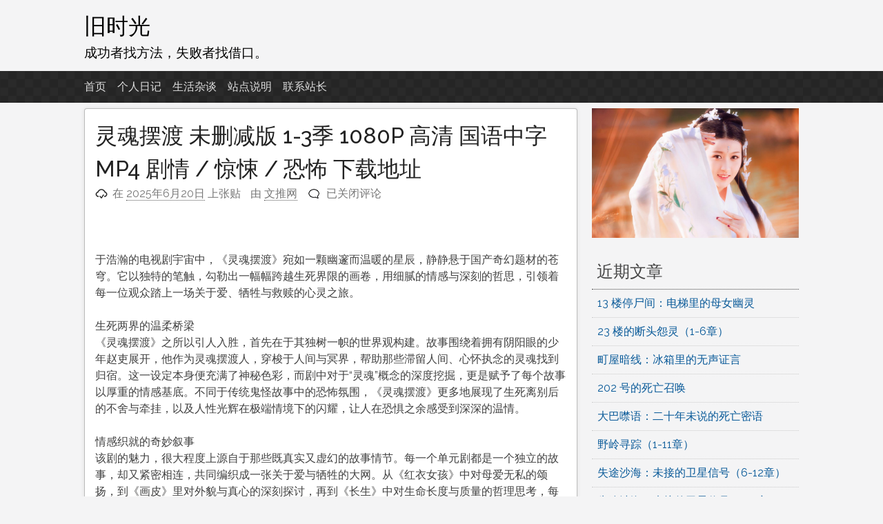

--- FILE ---
content_type: text/html; charset=UTF-8
request_url: http://oldtimeblog.com/1447.html
body_size: 13215
content:
<!DOCTYPE html>
<html lang="zh-Hans">
<head>
<meta charset="UTF-8">
<meta name="viewport" content="width=device-width, initial-scale=1">
<link rel="profile" href="http://gmpg.org/xfn/11">
<link rel="pingback" href="http://oldtimeblog.com/xmlrpc.php">

<title>灵魂摆渡 未删减版 1-3季 1080P 高清 国语中字 MP4 剧情 / 惊悚 / 恐怖 下载地址 &#8211; 旧时光</title>
<meta name='robots' content='max-image-preview:large' />
	<style>img:is([sizes="auto" i], [sizes^="auto," i]) { contain-intrinsic-size: 3000px 1500px }</style>
	<link rel="alternate" type="application/rss+xml" title="旧时光 &raquo; Feed" href="http://oldtimeblog.com/feed" />
<link rel="alternate" type="application/rss+xml" title="旧时光 &raquo; 评论 Feed" href="http://oldtimeblog.com/comments/feed" />
<script type="text/javascript">
/* <![CDATA[ */
window._wpemojiSettings = {"baseUrl":"https:\/\/s.w.org\/images\/core\/emoji\/16.0.1\/72x72\/","ext":".png","svgUrl":"https:\/\/s.w.org\/images\/core\/emoji\/16.0.1\/svg\/","svgExt":".svg","source":{"concatemoji":"http:\/\/oldtimeblog.com\/wp-includes\/js\/wp-emoji-release.min.js?ver=6.8.3"}};
/*! This file is auto-generated */
!function(s,n){var o,i,e;function c(e){try{var t={supportTests:e,timestamp:(new Date).valueOf()};sessionStorage.setItem(o,JSON.stringify(t))}catch(e){}}function p(e,t,n){e.clearRect(0,0,e.canvas.width,e.canvas.height),e.fillText(t,0,0);var t=new Uint32Array(e.getImageData(0,0,e.canvas.width,e.canvas.height).data),a=(e.clearRect(0,0,e.canvas.width,e.canvas.height),e.fillText(n,0,0),new Uint32Array(e.getImageData(0,0,e.canvas.width,e.canvas.height).data));return t.every(function(e,t){return e===a[t]})}function u(e,t){e.clearRect(0,0,e.canvas.width,e.canvas.height),e.fillText(t,0,0);for(var n=e.getImageData(16,16,1,1),a=0;a<n.data.length;a++)if(0!==n.data[a])return!1;return!0}function f(e,t,n,a){switch(t){case"flag":return n(e,"\ud83c\udff3\ufe0f\u200d\u26a7\ufe0f","\ud83c\udff3\ufe0f\u200b\u26a7\ufe0f")?!1:!n(e,"\ud83c\udde8\ud83c\uddf6","\ud83c\udde8\u200b\ud83c\uddf6")&&!n(e,"\ud83c\udff4\udb40\udc67\udb40\udc62\udb40\udc65\udb40\udc6e\udb40\udc67\udb40\udc7f","\ud83c\udff4\u200b\udb40\udc67\u200b\udb40\udc62\u200b\udb40\udc65\u200b\udb40\udc6e\u200b\udb40\udc67\u200b\udb40\udc7f");case"emoji":return!a(e,"\ud83e\udedf")}return!1}function g(e,t,n,a){var r="undefined"!=typeof WorkerGlobalScope&&self instanceof WorkerGlobalScope?new OffscreenCanvas(300,150):s.createElement("canvas"),o=r.getContext("2d",{willReadFrequently:!0}),i=(o.textBaseline="top",o.font="600 32px Arial",{});return e.forEach(function(e){i[e]=t(o,e,n,a)}),i}function t(e){var t=s.createElement("script");t.src=e,t.defer=!0,s.head.appendChild(t)}"undefined"!=typeof Promise&&(o="wpEmojiSettingsSupports",i=["flag","emoji"],n.supports={everything:!0,everythingExceptFlag:!0},e=new Promise(function(e){s.addEventListener("DOMContentLoaded",e,{once:!0})}),new Promise(function(t){var n=function(){try{var e=JSON.parse(sessionStorage.getItem(o));if("object"==typeof e&&"number"==typeof e.timestamp&&(new Date).valueOf()<e.timestamp+604800&&"object"==typeof e.supportTests)return e.supportTests}catch(e){}return null}();if(!n){if("undefined"!=typeof Worker&&"undefined"!=typeof OffscreenCanvas&&"undefined"!=typeof URL&&URL.createObjectURL&&"undefined"!=typeof Blob)try{var e="postMessage("+g.toString()+"("+[JSON.stringify(i),f.toString(),p.toString(),u.toString()].join(",")+"));",a=new Blob([e],{type:"text/javascript"}),r=new Worker(URL.createObjectURL(a),{name:"wpTestEmojiSupports"});return void(r.onmessage=function(e){c(n=e.data),r.terminate(),t(n)})}catch(e){}c(n=g(i,f,p,u))}t(n)}).then(function(e){for(var t in e)n.supports[t]=e[t],n.supports.everything=n.supports.everything&&n.supports[t],"flag"!==t&&(n.supports.everythingExceptFlag=n.supports.everythingExceptFlag&&n.supports[t]);n.supports.everythingExceptFlag=n.supports.everythingExceptFlag&&!n.supports.flag,n.DOMReady=!1,n.readyCallback=function(){n.DOMReady=!0}}).then(function(){return e}).then(function(){var e;n.supports.everything||(n.readyCallback(),(e=n.source||{}).concatemoji?t(e.concatemoji):e.wpemoji&&e.twemoji&&(t(e.twemoji),t(e.wpemoji)))}))}((window,document),window._wpemojiSettings);
/* ]]> */
</script>
<style id='wp-emoji-styles-inline-css' type='text/css'>

	img.wp-smiley, img.emoji {
		display: inline !important;
		border: none !important;
		box-shadow: none !important;
		height: 1em !important;
		width: 1em !important;
		margin: 0 0.07em !important;
		vertical-align: -0.1em !important;
		background: none !important;
		padding: 0 !important;
	}
</style>
<link rel='stylesheet' id='wp-block-library-css' href='http://oldtimeblog.com/wp-includes/css/dist/block-library/style.min.css?ver=6.8.3' type='text/css' media='all' />
<style id='classic-theme-styles-inline-css' type='text/css'>
/*! This file is auto-generated */
.wp-block-button__link{color:#fff;background-color:#32373c;border-radius:9999px;box-shadow:none;text-decoration:none;padding:calc(.667em + 2px) calc(1.333em + 2px);font-size:1.125em}.wp-block-file__button{background:#32373c;color:#fff;text-decoration:none}
</style>
<style id='global-styles-inline-css' type='text/css'>
:root{--wp--preset--aspect-ratio--square: 1;--wp--preset--aspect-ratio--4-3: 4/3;--wp--preset--aspect-ratio--3-4: 3/4;--wp--preset--aspect-ratio--3-2: 3/2;--wp--preset--aspect-ratio--2-3: 2/3;--wp--preset--aspect-ratio--16-9: 16/9;--wp--preset--aspect-ratio--9-16: 9/16;--wp--preset--color--black: #000000;--wp--preset--color--cyan-bluish-gray: #abb8c3;--wp--preset--color--white: #ffffff;--wp--preset--color--pale-pink: #f78da7;--wp--preset--color--vivid-red: #cf2e2e;--wp--preset--color--luminous-vivid-orange: #ff6900;--wp--preset--color--luminous-vivid-amber: #fcb900;--wp--preset--color--light-green-cyan: #7bdcb5;--wp--preset--color--vivid-green-cyan: #00d084;--wp--preset--color--pale-cyan-blue: #8ed1fc;--wp--preset--color--vivid-cyan-blue: #0693e3;--wp--preset--color--vivid-purple: #9b51e0;--wp--preset--gradient--vivid-cyan-blue-to-vivid-purple: linear-gradient(135deg,rgba(6,147,227,1) 0%,rgb(155,81,224) 100%);--wp--preset--gradient--light-green-cyan-to-vivid-green-cyan: linear-gradient(135deg,rgb(122,220,180) 0%,rgb(0,208,130) 100%);--wp--preset--gradient--luminous-vivid-amber-to-luminous-vivid-orange: linear-gradient(135deg,rgba(252,185,0,1) 0%,rgba(255,105,0,1) 100%);--wp--preset--gradient--luminous-vivid-orange-to-vivid-red: linear-gradient(135deg,rgba(255,105,0,1) 0%,rgb(207,46,46) 100%);--wp--preset--gradient--very-light-gray-to-cyan-bluish-gray: linear-gradient(135deg,rgb(238,238,238) 0%,rgb(169,184,195) 100%);--wp--preset--gradient--cool-to-warm-spectrum: linear-gradient(135deg,rgb(74,234,220) 0%,rgb(151,120,209) 20%,rgb(207,42,186) 40%,rgb(238,44,130) 60%,rgb(251,105,98) 80%,rgb(254,248,76) 100%);--wp--preset--gradient--blush-light-purple: linear-gradient(135deg,rgb(255,206,236) 0%,rgb(152,150,240) 100%);--wp--preset--gradient--blush-bordeaux: linear-gradient(135deg,rgb(254,205,165) 0%,rgb(254,45,45) 50%,rgb(107,0,62) 100%);--wp--preset--gradient--luminous-dusk: linear-gradient(135deg,rgb(255,203,112) 0%,rgb(199,81,192) 50%,rgb(65,88,208) 100%);--wp--preset--gradient--pale-ocean: linear-gradient(135deg,rgb(255,245,203) 0%,rgb(182,227,212) 50%,rgb(51,167,181) 100%);--wp--preset--gradient--electric-grass: linear-gradient(135deg,rgb(202,248,128) 0%,rgb(113,206,126) 100%);--wp--preset--gradient--midnight: linear-gradient(135deg,rgb(2,3,129) 0%,rgb(40,116,252) 100%);--wp--preset--font-size--small: 13px;--wp--preset--font-size--medium: 20px;--wp--preset--font-size--large: 36px;--wp--preset--font-size--x-large: 42px;--wp--preset--spacing--20: 0.44rem;--wp--preset--spacing--30: 0.67rem;--wp--preset--spacing--40: 1rem;--wp--preset--spacing--50: 1.5rem;--wp--preset--spacing--60: 2.25rem;--wp--preset--spacing--70: 3.38rem;--wp--preset--spacing--80: 5.06rem;--wp--preset--shadow--natural: 6px 6px 9px rgba(0, 0, 0, 0.2);--wp--preset--shadow--deep: 12px 12px 50px rgba(0, 0, 0, 0.4);--wp--preset--shadow--sharp: 6px 6px 0px rgba(0, 0, 0, 0.2);--wp--preset--shadow--outlined: 6px 6px 0px -3px rgba(255, 255, 255, 1), 6px 6px rgba(0, 0, 0, 1);--wp--preset--shadow--crisp: 6px 6px 0px rgba(0, 0, 0, 1);}:where(.is-layout-flex){gap: 0.5em;}:where(.is-layout-grid){gap: 0.5em;}body .is-layout-flex{display: flex;}.is-layout-flex{flex-wrap: wrap;align-items: center;}.is-layout-flex > :is(*, div){margin: 0;}body .is-layout-grid{display: grid;}.is-layout-grid > :is(*, div){margin: 0;}:where(.wp-block-columns.is-layout-flex){gap: 2em;}:where(.wp-block-columns.is-layout-grid){gap: 2em;}:where(.wp-block-post-template.is-layout-flex){gap: 1.25em;}:where(.wp-block-post-template.is-layout-grid){gap: 1.25em;}.has-black-color{color: var(--wp--preset--color--black) !important;}.has-cyan-bluish-gray-color{color: var(--wp--preset--color--cyan-bluish-gray) !important;}.has-white-color{color: var(--wp--preset--color--white) !important;}.has-pale-pink-color{color: var(--wp--preset--color--pale-pink) !important;}.has-vivid-red-color{color: var(--wp--preset--color--vivid-red) !important;}.has-luminous-vivid-orange-color{color: var(--wp--preset--color--luminous-vivid-orange) !important;}.has-luminous-vivid-amber-color{color: var(--wp--preset--color--luminous-vivid-amber) !important;}.has-light-green-cyan-color{color: var(--wp--preset--color--light-green-cyan) !important;}.has-vivid-green-cyan-color{color: var(--wp--preset--color--vivid-green-cyan) !important;}.has-pale-cyan-blue-color{color: var(--wp--preset--color--pale-cyan-blue) !important;}.has-vivid-cyan-blue-color{color: var(--wp--preset--color--vivid-cyan-blue) !important;}.has-vivid-purple-color{color: var(--wp--preset--color--vivid-purple) !important;}.has-black-background-color{background-color: var(--wp--preset--color--black) !important;}.has-cyan-bluish-gray-background-color{background-color: var(--wp--preset--color--cyan-bluish-gray) !important;}.has-white-background-color{background-color: var(--wp--preset--color--white) !important;}.has-pale-pink-background-color{background-color: var(--wp--preset--color--pale-pink) !important;}.has-vivid-red-background-color{background-color: var(--wp--preset--color--vivid-red) !important;}.has-luminous-vivid-orange-background-color{background-color: var(--wp--preset--color--luminous-vivid-orange) !important;}.has-luminous-vivid-amber-background-color{background-color: var(--wp--preset--color--luminous-vivid-amber) !important;}.has-light-green-cyan-background-color{background-color: var(--wp--preset--color--light-green-cyan) !important;}.has-vivid-green-cyan-background-color{background-color: var(--wp--preset--color--vivid-green-cyan) !important;}.has-pale-cyan-blue-background-color{background-color: var(--wp--preset--color--pale-cyan-blue) !important;}.has-vivid-cyan-blue-background-color{background-color: var(--wp--preset--color--vivid-cyan-blue) !important;}.has-vivid-purple-background-color{background-color: var(--wp--preset--color--vivid-purple) !important;}.has-black-border-color{border-color: var(--wp--preset--color--black) !important;}.has-cyan-bluish-gray-border-color{border-color: var(--wp--preset--color--cyan-bluish-gray) !important;}.has-white-border-color{border-color: var(--wp--preset--color--white) !important;}.has-pale-pink-border-color{border-color: var(--wp--preset--color--pale-pink) !important;}.has-vivid-red-border-color{border-color: var(--wp--preset--color--vivid-red) !important;}.has-luminous-vivid-orange-border-color{border-color: var(--wp--preset--color--luminous-vivid-orange) !important;}.has-luminous-vivid-amber-border-color{border-color: var(--wp--preset--color--luminous-vivid-amber) !important;}.has-light-green-cyan-border-color{border-color: var(--wp--preset--color--light-green-cyan) !important;}.has-vivid-green-cyan-border-color{border-color: var(--wp--preset--color--vivid-green-cyan) !important;}.has-pale-cyan-blue-border-color{border-color: var(--wp--preset--color--pale-cyan-blue) !important;}.has-vivid-cyan-blue-border-color{border-color: var(--wp--preset--color--vivid-cyan-blue) !important;}.has-vivid-purple-border-color{border-color: var(--wp--preset--color--vivid-purple) !important;}.has-vivid-cyan-blue-to-vivid-purple-gradient-background{background: var(--wp--preset--gradient--vivid-cyan-blue-to-vivid-purple) !important;}.has-light-green-cyan-to-vivid-green-cyan-gradient-background{background: var(--wp--preset--gradient--light-green-cyan-to-vivid-green-cyan) !important;}.has-luminous-vivid-amber-to-luminous-vivid-orange-gradient-background{background: var(--wp--preset--gradient--luminous-vivid-amber-to-luminous-vivid-orange) !important;}.has-luminous-vivid-orange-to-vivid-red-gradient-background{background: var(--wp--preset--gradient--luminous-vivid-orange-to-vivid-red) !important;}.has-very-light-gray-to-cyan-bluish-gray-gradient-background{background: var(--wp--preset--gradient--very-light-gray-to-cyan-bluish-gray) !important;}.has-cool-to-warm-spectrum-gradient-background{background: var(--wp--preset--gradient--cool-to-warm-spectrum) !important;}.has-blush-light-purple-gradient-background{background: var(--wp--preset--gradient--blush-light-purple) !important;}.has-blush-bordeaux-gradient-background{background: var(--wp--preset--gradient--blush-bordeaux) !important;}.has-luminous-dusk-gradient-background{background: var(--wp--preset--gradient--luminous-dusk) !important;}.has-pale-ocean-gradient-background{background: var(--wp--preset--gradient--pale-ocean) !important;}.has-electric-grass-gradient-background{background: var(--wp--preset--gradient--electric-grass) !important;}.has-midnight-gradient-background{background: var(--wp--preset--gradient--midnight) !important;}.has-small-font-size{font-size: var(--wp--preset--font-size--small) !important;}.has-medium-font-size{font-size: var(--wp--preset--font-size--medium) !important;}.has-large-font-size{font-size: var(--wp--preset--font-size--large) !important;}.has-x-large-font-size{font-size: var(--wp--preset--font-size--x-large) !important;}
:where(.wp-block-post-template.is-layout-flex){gap: 1.25em;}:where(.wp-block-post-template.is-layout-grid){gap: 1.25em;}
:where(.wp-block-columns.is-layout-flex){gap: 2em;}:where(.wp-block-columns.is-layout-grid){gap: 2em;}
:root :where(.wp-block-pullquote){font-size: 1.5em;line-height: 1.6;}
</style>
<link rel='stylesheet' id='pacify-style-css' href='http://oldtimeblog.com/wp-content/themes/pacify/style.css?ver=6.8.3' type='text/css' media='all' />
<link rel='stylesheet' id='pacify_googleFonts-css' href='//fonts.googleapis.com/css?family=Lobster%7CRaleway%3A400%2C500&#038;ver=6.8.3' type='text/css' media='all' />
<link rel="https://api.w.org/" href="http://oldtimeblog.com/wp-json/" /><link rel="alternate" title="JSON" type="application/json" href="http://oldtimeblog.com/wp-json/wp/v2/posts/1447" /><link rel="EditURI" type="application/rsd+xml" title="RSD" href="http://oldtimeblog.com/xmlrpc.php?rsd" />
<meta name="generator" content="WordPress 6.8.3" />
<link rel="canonical" href="http://oldtimeblog.com/1447.html" />
<link rel='shortlink' href='http://oldtimeblog.com/?p=1447' />
<link rel="alternate" title="oEmbed (JSON)" type="application/json+oembed" href="http://oldtimeblog.com/wp-json/oembed/1.0/embed?url=http%3A%2F%2Foldtimeblog.com%2F1447.html" />
<link rel="alternate" title="oEmbed (XML)" type="text/xml+oembed" href="http://oldtimeblog.com/wp-json/oembed/1.0/embed?url=http%3A%2F%2Foldtimeblog.com%2F1447.html&#038;format=xml" />
<!-- Analytics by WP Statistics - https://wp-statistics.com -->
	<style type="text/css">
			.site-title a,
		.site-description {
			color: #000000;
		}
		</style>
	<link rel="icon" href="http://oldtimeblog.com/wp-content/uploads/2021/03/cropped-旧时光站标-32x32.jpg" sizes="32x32" />
<link rel="icon" href="http://oldtimeblog.com/wp-content/uploads/2021/03/cropped-旧时光站标-192x192.jpg" sizes="192x192" />
<link rel="apple-touch-icon" href="http://oldtimeblog.com/wp-content/uploads/2021/03/cropped-旧时光站标-180x180.jpg" />
<meta name="msapplication-TileImage" content="http://oldtimeblog.com/wp-content/uploads/2021/03/cropped-旧时光站标-270x270.jpg" />
</head>

<body class="wp-singular post-template-default single single-post postid-1447 single-format-standard wp-theme-pacify group-blog">
<div id="headersection" class="hfeed site">
	<a class="skip-link screen-reader-text" href="#content">跳至内容</a>

	<header id="masthead" class="site-header" role="banner">
		<div class="site-branding">
					<h1 class="site-title"><a href="http://oldtimeblog.com/" rel="home">旧时光</a></h1>
						<h2 class="site-description">成功者找方法，失败者找借口。</h2>
			
		</div>
</div>

		<nav id="site-navigation" class="main-navigation" role="navigation">
		<div id="navigation">
			<button class="menu-toggle">主要菜单</button>
			<div class="menu-%e4%b8%bb%e8%8f%9c%e5%8d%95-container"><ul id="menu-%e4%b8%bb%e8%8f%9c%e5%8d%95" class="menu"><li id="menu-item-22" class="menu-item menu-item-type-custom menu-item-object-custom menu-item-home menu-item-22"><a href="http://oldtimeblog.com">首页</a></li>
<li id="menu-item-81" class="menu-item menu-item-type-taxonomy menu-item-object-category menu-item-81"><a href="http://oldtimeblog.com/category/diary">个人日记</a></li>
<li id="menu-item-56200" class="menu-item menu-item-type-taxonomy menu-item-object-category current-post-ancestor current-menu-parent current-post-parent menu-item-56200"><a href="http://oldtimeblog.com/category/caredaily">生活杂谈</a></li>
<li id="menu-item-23" class="menu-item menu-item-type-post_type menu-item-object-page menu-item-23"><a href="http://oldtimeblog.com/%e5%85%b3%e4%ba%8e">站点说明</a></li>
<li id="menu-item-25" class="menu-item menu-item-type-post_type menu-item-object-page menu-item-25"><a href="http://oldtimeblog.com/%e8%81%94%e7%b3%bb">联系站长</a></li>
</ul></div>			</div>
		</nav><!-- #site-navigation -->
		
	</header><!-- #masthead -->
	
<div id="page" class="hfeed site">
	<div id="content" class="site-content">

	<div id="primary" class="content-area">
		<main id="main" class="site-main" role="main">

		
			
<article id="post-1447" class="post-1447 post type-post status-publish format-standard hentry category-caredaily tag-27 tag-26 tag-24 tag-11 tag-15 tag-32 tag-31 tag-30 tag-14 tag-6 tag-8 tag-7 tag-13 tag-20 tag-12 tag-10 tag-16 tag-17 tag-18 tag-21 tag-28">
	<header class="entry-header">
			<h1 class="entry-title">灵魂摆渡 未删减版 1-3季 1080P 高清 国语中字 MP4 剧情 / 惊悚 / 恐怖 下载地址</h1>
		<div class="entry-meta">
			<span class="posted-on">在 <a href="http://oldtimeblog.com/1447.html" rel="bookmark"><time class="entry-date published" datetime="2025-06-20T10:25:14+08:00">2025年6月20日</time><time class="updated" datetime="2025-07-17T23:16:51+08:00">2025年7月17日</time></a> 上张贴</span><span class="byline"> 由 <span class="author vcard"><a class="url fn n" href="http://oldtimeblog.com/author/wentui">文推网</a></span></span><span class="comments-link"><span><span class="screen-reader-text">灵魂摆渡 未删减版 1-3季 1080P 高清 国语中字 MP4 剧情 / 惊悚 / 恐怖 下载地址</span>已关闭评论</span></span>		</div><!-- .entry-meta -->
	</header><!-- .entry-header -->

	<div class="entry-content">
		<p>&nbsp;</p>
<p>于浩瀚的电视剧宇宙中，《灵魂摆渡》宛如一颗幽邃而温暖的星辰，静静悬于国产奇幻题材的苍穹。它以独特的笔触，勾勒出一幅幅跨越生死界限的画卷，用细腻的情感与深刻的哲思，引领着每一位观众踏上一场关于爱、牺牲与救赎的心灵之旅。</p>
<p>生死两界的温柔桥梁<br />
《灵魂摆渡》之所以引人入胜，首先在于其独树一帜的世界观构建。故事围绕着拥有阴阳眼的少年赵吏展开，他作为灵魂摆渡人，穿梭于人间与冥界，帮助那些滞留人间、心怀执念的灵魂找到归宿。这一设定本身便充满了神秘色彩，而剧中对于“灵魂”概念的深度挖掘，更是赋予了每个故事以厚重的情感基底。不同于传统鬼怪故事中的恐怖氛围，《灵魂摆渡》更多地展现了生死离别后的不舍与牵挂，以及人性光辉在极端情境下的闪耀，让人在恐惧之余感受到深深的温情。</p>
<p>情感织就的奇妙叙事<br />
该剧的魅力，很大程度上源自于那些既真实又虚幻的故事情节。每一个单元剧都是一个独立的故事，却又紧密相连，共同编织成一张关于爱与牺牲的大网。从《红衣女孩》中对母爱无私的颂扬，到《画皮》里对外貌与真心的深刻探讨，再到《长生》中对生命长度与质量的哲理思考，每一个故事都像是一面镜子，映照出人性的多面性和社会的现实问题。这些故事不仅仅是对传统文化的现代解读，更是对当代人精神世界的一次深刻洞察，让观众在惊叹于剧情创意的同时，也不禁反思自我与周遭。</p>
<p>又名: 见鬼之灵魂摆渡 / 大吉大利 / Soul Ferry</p>
<p><img fetchpriority="high" decoding="async" class="alignnone size-full wp-image-23452" src="https://wentuixia.com/wp-content/uploads/2025/07/%E7%81%B5%E9%AD%82%E6%91%86%E6%B8%A1-1.jpg" sizes="(max-width: 861px) 100vw, 861px" srcset="https://wentuixia.com/wp-content/uploads/2025/07/灵魂摆渡-1.jpg 861w, https://wentuixia.com/wp-content/uploads/2025/07/灵魂摆渡-1-200x157.jpg 200w, https://wentuixia.com/wp-content/uploads/2025/07/灵魂摆渡-1-768x601.jpg 768w, https://wentuixia.com/wp-content/uploads/2025/07/灵魂摆渡-1-300x235.jpg 300w, https://wentuixia.com/wp-content/uploads/2025/07/灵魂摆渡-1-850x665.jpg 850w" alt="" width="861" height="674" /> <img decoding="async" class="alignnone size-full wp-image-23453" src="https://wentuixia.com/wp-content/uploads/2025/07/%E7%81%B5%E9%AD%82%E6%91%86%E6%B8%A1-2.jpg" sizes="(max-width: 799px) 100vw, 799px" srcset="https://wentuixia.com/wp-content/uploads/2025/07/灵魂摆渡-2.jpg 799w, https://wentuixia.com/wp-content/uploads/2025/07/灵魂摆渡-2-200x154.jpg 200w, https://wentuixia.com/wp-content/uploads/2025/07/灵魂摆渡-2-768x591.jpg 768w, https://wentuixia.com/wp-content/uploads/2025/07/灵魂摆渡-2-300x231.jpg 300w" alt="" width="799" height="615" /></p>
<p><img decoding="async" class="alignnone size-full wp-image-5454" src="https://wentuixia.com/wp-content/uploads/2023/02/%E7%81%B5%E9%AD%82%E6%91%86%E6%B8%A12-10.jpg" sizes="auto, (max-width: 1533px) 100vw, 1533px" srcset="https://wentuixia.com/wp-content/uploads/2023/02/灵魂摆渡2-10.jpg 1533w, https://wentuixia.com/wp-content/uploads/2023/02/灵魂摆渡2-10-500x291.jpg 500w, https://wentuixia.com/wp-content/uploads/2023/02/灵魂摆渡2-10-1024x595.jpg 1024w, https://wentuixia.com/wp-content/uploads/2023/02/灵魂摆渡2-10-200x116.jpg 200w, https://wentuixia.com/wp-content/uploads/2023/02/灵魂摆渡2-10-768x446.jpg 768w, https://wentuixia.com/wp-content/uploads/2023/02/灵魂摆渡2-10-300x174.jpg 300w, https://wentuixia.com/wp-content/uploads/2023/02/灵魂摆渡2-10-850x494.jpg 850w" alt="" width="1533" height="891" /> <img loading="lazy" decoding="async" class="alignnone size-full wp-image-5456" src="https://wentuixia.com/wp-content/uploads/2023/02/%E7%81%B5%E9%AD%82%E6%91%86%E6%B8%A1-2.jpg" sizes="auto, (max-width: 1240px) 100vw, 1240px" srcset="https://wentuixia.com/wp-content/uploads/2023/02/灵魂摆渡-2.jpg 1240w, https://wentuixia.com/wp-content/uploads/2023/02/灵魂摆渡-2-500x302.jpg 500w, https://wentuixia.com/wp-content/uploads/2023/02/灵魂摆渡-2-1024x619.jpg 1024w, https://wentuixia.com/wp-content/uploads/2023/02/灵魂摆渡-2-200x121.jpg 200w, https://wentuixia.com/wp-content/uploads/2023/02/灵魂摆渡-2-768x464.jpg 768w, https://wentuixia.com/wp-content/uploads/2023/02/灵魂摆渡-2-300x180.jpg 300w, https://wentuixia.com/wp-content/uploads/2023/02/灵魂摆渡-2-850x513.jpg 850w" alt="" width="1240" height="749" /></p>
<h4><strong>（图片来源：<a href="http://wentuixia.com/" target="_blank" rel="noopener">文推影音 wentuixia.com 美剧 日韩剧 卡通 资源大全</a>）</strong></h4>
<p>&nbsp;</p>
<p>视觉与听觉的双重盛宴<br />
在艺术表现上，《灵魂摆渡》同样达到了较高的水准。剧组精心设计的服装、场景，以及恰到好处的特效运用，为观众营造了一个既超脱现实又贴近人心的奇幻世界。特别是那些融合了中国传统元素的视觉符号，如灯笼、符咒、古建筑等，不仅增添了浓厚的文化氛围，也使得整个剧集充满了东方韵味。配乐方面，无论是悠扬哀婉的旋律，还是紧张刺激的节奏，都与剧情完美融合，进一步强化了情感的表达，让人沉浸其中，难以自拔。</p>
<p>结语：摆渡心灵的灯塔<br />
《灵魂摆渡》不仅仅是一部关于鬼怪传说的电视剧，它更像是一位智者，以一个个看似离奇却又无比真实的故事，向我们揭示了生命的脆弱与坚韧，爱的伟大与渺小。在这个光怪陆离的世界里，它如同一盏明灯，照亮了人们心中那些被忽视的情感角落，提醒我们珍惜眼前人，勇敢面对生命中的每一次“摆渡”。在生死轮回的宏大主题下，《灵魂摆渡》以其独特的视角和深刻的内涵，成为了不可多得的佳作，值得每一位热爱生活、思考人生的观众细细品味。</p>
			</div><!-- .entry-content -->

	<footer class="entry-footer">
		<span class="cat-links">张贴在<a href="http://oldtimeblog.com/category/caredaily" rel="category tag">生活杂谈</a></span><span class="tags-links">标签：<a href="http://oldtimeblog.com/tag/%e5%8a%a8%e7%94%bb-%e4%b8%8b%e8%bd%bd" rel="tag">动画 下载</a>、<a href="http://oldtimeblog.com/tag/%e5%8d%a1%e9%80%9a%e4%b8%8b%e8%bd%bd" rel="tag">卡通下载</a>、<a href="http://oldtimeblog.com/tag/%e5%8f%b0%e5%89%a7%e4%b8%8b%e8%bd%bd" rel="tag">台剧下载</a>、<a href="http://oldtimeblog.com/tag/%e5%9b%bd%e4%ba%a7%e7%94%b5%e8%a7%86%e5%89%a7" rel="tag">国产电视剧</a>、<a href="http://oldtimeblog.com/tag/%e5%bf%ab%e6%89%8b%e8%a7%86%e9%a2%91%e4%b8%8b%e8%bd%bd" rel="tag">快手视频下载</a>、<a href="http://oldtimeblog.com/tag/%e6%88%8f%e6%9b%b2%e7%94%b5%e5%bd%b1%e4%b8%8b%e8%bd%bd" rel="tag">戏曲电影下载</a>、<a href="http://oldtimeblog.com/tag/%e6%88%8f%e6%9b%b2%e8%a7%86%e9%a2%91%e4%b8%8b%e8%bd%bd" rel="tag">戏曲视频下载</a>、<a href="http://oldtimeblog.com/tag/%e6%88%8f%e6%9b%b2%e9%9f%b3%e4%b9%90%e4%b8%8b%e8%bd%bd" rel="tag">戏曲音乐下载</a>、<a href="http://oldtimeblog.com/tag/%e6%8a%96%e9%9f%b3%e7%b4%a0%e6%9d%90%e4%b8%8b%e8%bd%bd" rel="tag">抖音素材下载</a>、<a href="http://oldtimeblog.com/tag/%e6%96%87%e6%8e%a8%e7%bd%91" rel="tag">文推网</a>、<a href="http://oldtimeblog.com/tag/%e6%96%87%e6%8e%a8%e7%bd%91%e7%94%b5%e5%bd%b1%e4%b8%8b%e8%bd%bd" rel="tag">文推网电影下载</a>、<a href="http://oldtimeblog.com/tag/%e6%96%87%e6%8e%a8%e7%bd%91%e7%be%8e%e5%89%a7%e4%b8%8b%e8%bd%bd" rel="tag">文推网美剧下载</a>、<a href="http://oldtimeblog.com/tag/%e6%97%a0%e6%b0%b4%e5%8d%b0%e8%a7%86%e9%a2%91%e7%b4%a0%e6%9d%90%e4%b8%8b%e8%bd%bd" rel="tag">无水印视频素材下载</a>、<a href="http://oldtimeblog.com/tag/%e6%9c%80%e6%96%b0%e7%94%b5%e8%a7%86%e5%89%a7%e4%b8%8b%e8%bd%bd" rel="tag">最新电视剧下载</a>、<a href="http://oldtimeblog.com/tag/%e6%b8%af%e5%8f%b0%e7%94%b5%e8%a7%86%e5%89%a7" rel="tag">港台电视剧</a>、<a href="http://oldtimeblog.com/tag/%e7%94%b5%e8%a7%86%e5%89%a7%e4%b8%8b%e8%bd%bd" rel="tag">电视剧下载</a>、<a href="http://oldtimeblog.com/tag/%e7%9f%ad%e8%a7%86%e9%a2%91%e4%b8%8b%e8%bd%bd" rel="tag">短视频下载</a>、<a href="http://oldtimeblog.com/tag/%e7%9f%ad%e8%a7%86%e9%a2%91%e7%b4%a0%e6%9d%90" rel="tag">短视频素材</a>、<a href="http://oldtimeblog.com/tag/%e7%bb%8f%e5%85%b8%e5%bd%b1%e8%a7%86%e5%89%a7%e4%b8%8b%e8%bd%bd" rel="tag">经典影视剧下载</a>、<a href="http://oldtimeblog.com/tag/%e7%be%8e%e5%89%a7%e4%b8%8b%e8%bd%bd" rel="tag">美剧下载</a>、<a href="http://oldtimeblog.com/tag/%e8%80%81%e7%94%b5%e5%bd%b1%e4%b8%8b%e8%bd%bd" rel="tag">老电影下载</a></span>	</footer><!-- .entry-footer -->
</article><!-- #post-## -->

				<nav class="navigation post-navigation" role="navigation">
		<h1 class="screen-reader-text">文章导航</h1>
		<div class="nav-links">
			<div class="nav-previous"><a href="http://oldtimeblog.com/23127.html" rel="prev"><span class="meta-nav">&larr;</span>&nbsp;2022 西部世界 Westworld 1-4季 1080P 高清 中英双语字幕 美剧 剧情 / 科幻 / 悬疑 下载地址</a></div><div class="nav-next"><a href="http://oldtimeblog.com/18151.html" rel="next">2014 武媚娘传奇 未删减 未剪胸 1080P高清无水印 82集 台版未删减 下载地址&nbsp;<span class="meta-nav">&rarr;</span></a></div>		</div><!-- .nav-links -->
	</nav><!-- .navigation -->
	
			
		
		</main><!-- #main -->
	</div><!-- #primary -->


<div id="secondary" class="widget-area" role="complementary">
	<aside id="block-11" class="widget widget_block widget_media_gallery">
<figure class="wp-block-gallery has-nested-images columns-default is-cropped wp-block-gallery-1 is-layout-flex wp-block-gallery-is-layout-flex">
<figure class="wp-block-image size-large"><img loading="lazy" decoding="async" width="1000" height="625" data-id="41284" src="http://oldtimeblog.com/wp-content/uploads/2023/04/古装美女-18-1000x625.jpg" alt="" class="wp-image-41284" srcset="http://oldtimeblog.com/wp-content/uploads/2023/04/古装美女-18-1000x625.jpg 1000w, http://oldtimeblog.com/wp-content/uploads/2023/04/古装美女-18-500x313.jpg 500w, http://oldtimeblog.com/wp-content/uploads/2023/04/古装美女-18-768x480.jpg 768w, http://oldtimeblog.com/wp-content/uploads/2023/04/古装美女-18-1536x960.jpg 1536w, http://oldtimeblog.com/wp-content/uploads/2023/04/古装美女-18.jpg 1920w" sizes="auto, (max-width: 1000px) 100vw, 1000px" /></figure>
</figure>
</aside>
		<aside id="recent-posts-2" class="widget widget_recent_entries">
		<h2 class="widget-title">近期文章</h2>
		<ul>
											<li>
					<a href="http://oldtimeblog.com/74867.html">13 楼停尸间：电梯里的母女幽灵</a>
									</li>
											<li>
					<a href="http://oldtimeblog.com/74865.html">23 楼的断头怨灵（1-6章）</a>
									</li>
											<li>
					<a href="http://oldtimeblog.com/74862.html">町屋暗线：冰箱里的无声证言</a>
									</li>
											<li>
					<a href="http://oldtimeblog.com/74860.html">202 号的死亡召唤</a>
									</li>
											<li>
					<a href="http://oldtimeblog.com/74856.html">大巴噤语：二十年未说的死亡密语</a>
									</li>
											<li>
					<a href="http://oldtimeblog.com/74854.html">野岭寻踪（1-11章）</a>
									</li>
											<li>
					<a href="http://oldtimeblog.com/74842.html">失途沙海：未接的卫星信号（6-12章）</a>
									</li>
											<li>
					<a href="http://oldtimeblog.com/74840.html">失途沙海：未接的卫星信号（1-5章）</a>
									</li>
											<li>
					<a href="http://oldtimeblog.com/74838.html">港岛骨事：古井怨魂录（11-18章）</a>
									</li>
											<li>
					<a href="http://oldtimeblog.com/74836.html">港岛骨事：古井怨魂录（6-10章）</a>
									</li>
											<li>
					<a href="http://oldtimeblog.com/74834.html">港岛骨事：古井怨魂录（1-5章）</a>
									</li>
											<li>
					<a href="http://oldtimeblog.com/74832.html">青灯引魂：林家百年秘契（6-9章）</a>
									</li>
											<li>
					<a href="http://oldtimeblog.com/74830.html">青灯引魂：林家百年秘契（1-5章）</a>
									</li>
											<li>
					<a href="http://oldtimeblog.com/74828.html">夜驱：冥钞与黑玫瑰的十年债</a>
									</li>
											<li>
					<a href="http://oldtimeblog.com/74826.html">锈钟镇：噬时之钟</a>
									</li>
											<li>
					<a href="http://oldtimeblog.com/74822.html">307 路：永恒终点站</a>
									</li>
											<li>
					<a href="http://oldtimeblog.com/74820.html">方舟：荧惑纪（6-10章）</a>
									</li>
											<li>
					<a href="http://oldtimeblog.com/74818.html">方舟：荧惑纪（1-5章）</a>
									</li>
											<li>
					<a href="http://oldtimeblog.com/74816.html">星桥：引力尽头的回响</a>
									</li>
											<li>
					<a href="http://oldtimeblog.com/74814.html">钓鬼-钓鱼佬传奇（21-33章）</a>
									</li>
					</ul>

		</aside><aside id="block-19" class="widget widget_block widget_text">
<p></p>
</aside><aside id="block-20" class="widget widget_block">
<h6 class="wp-block-heading"><a rel="noreferrer noopener" href="http://oldtimeblog.com/" target="_blank">旧时光</a> <a rel="noreferrer noopener" href="http://myblogfree.com/?s=%E5%B0%8F%E8%AF%B4" target="_blank">小说</a> <a rel="noreferrer noopener" href="http://myblogfree.com/?s=%E5%9C%B0%E5%9B%BE" target="_blank">地图</a> <a rel="noreferrer noopener" href="http://oldtimeblog.com/?s=%E6%96%87%E6%8E%A8%E7%BD%91" data-type="URL" data-id="http://oldtimeblog.com/?s=%E6%96%87%E6%8E%A8%E7%BD%91" target="_blank">文推网</a> <a rel="noreferrer noopener" href="http://%BA%8Bhttp://myblogfree.com/?s=%E9%AC%BC%E6%95%85%E4%BA%8B" target="_blank">鬼故事</a> <a rel="noreferrer noopener" href="http://myblogfree.com/?s=%E7%BE%8E%E5%89%A7" target="_blank">美剧</a> <a rel="noreferrer noopener" href="http://myblogfree.com/?s=%E4%BC%A0%E8%AF%B4" target="_blank">传说</a> <a rel="noreferrer noopener" href="http://%80http://myblogfree.com/?s=%E5%AF%93%E8%A8%80" target="_blank">寓言</a> <a href="http://myblogfree.com/?s=%E9%9F%A9%E5%89%A7" data-type="URL" data-id="http://oldtimeblog.com/?s=%E9%9F%A9%E5%89%A7">韩剧</a> <a rel="noreferrer noopener" href="http://oldtimeblog.com/?s=%E5%9B%BD%E4%BA%A7" target="_blank">国产</a> <a rel="noreferrer noopener" href="http://myblogfree.com/?s=%E5%BD%B1%E8%AF%84" target="_blank">影评</a> <a rel="noreferrer noopener" href="http://职场http://myblogfree.com/?s=%E8%81%8C%E5%9C%BA" target="_blank">职场</a> <a rel="noreferrer noopener" href="http://myblogfree.com/?s=%E7%94%B5%E8%A7%86%E5%89%A7" target="_blank">电视剧</a> <a rel="noreferrer noopener" href="http://myblogfree.com/" target="_blank">光影使者</a> <a rel="noreferrer noopener" href="http://%E8%BD%BDhttp://myblogfree.com/?s=%E4%B8%8B%E8%BD%BD" target="_blank">下载</a> <a rel="noreferrer noopener" href="http://myblogfree.com/?s=%E6%88%90%E8%AF%AD" target="_blank">成语</a> <a rel="noreferrer noopener" href="http://myblogfree.com/?s=%E9%AB%98%E6%B8%85" target="_blank">高清</a> <a rel="noreferrer noopener" href="http://myblogfree.com/?s=%E6%B0%91%E9%97%B4" target="_blank">民间</a> <a rel="noreferrer noopener" href="http://myblogfree.com/?s=%E5%8D%A1%E9%80%9A" target="_blank">卡通</a> <a rel="noreferrer noopener" href="https://wentuimeiju.com/" target="_blank">文推影音</a> <a rel="noreferrer noopener" href="http://myblogfree.com/?s=%E6%B8%AF%E5%89%A7" target="_blank">港剧</a> <a rel="noreferrer noopener" href="http://myblogfree.com/?s=%E6%96%87%E6%8E%A8%E5%BD%B1%E9%9F%B3" target="_blank">文推影音</a> <a rel="noreferrer noopener" href="http://myblogfree.com/?s=%E4%B8%8B%E8%BD%BD" target="_blank">下载</a> <a rel="noreferrer noopener" href="http://myblogfree.com/?s=%E6%95%85%E4%BA%8B" data-type="URL" data-id="http://oldtimeblog.com/?s=%E6%95%85%E4%BA%8B" target="_blank">故事</a> <a rel="noreferrer noopener" href="http://oldtimeblog.com/?s=%E6%95%85%E4%BA%8B" target="_blank">故事</a> <a rel="noreferrer noopener" href="https://wentuimeiju.com/1148/" target="_blank">美剧经典</a> <a rel="noreferrer noopener" href="https://wentuimeiju.com/1958/" target="_blank">日韩经典</a> <a rel="noreferrer noopener" href="https://wentuimeiju.com/3178/" target="_blank">卡通经典</a> <a rel="noreferrer noopener" href="https://wentuimeiju.com/7688/" target="_blank">国产经典</a> <a rel="noreferrer noopener" href="https://wentuimeiju.com/8086/" target="_blank">港台经典</a> <a rel="noreferrer noopener" href="https://wentuifa.com/23575.html" target="_blank">美剧</a> <a rel="noreferrer noopener" href="https://wentuifa.com/23573.html" target="_blank">日韩剧</a> <a rel="noreferrer noopener" href="https://wentuifa.com/23570.html" target="_blank">国产剧</a> <a rel="noreferrer noopener" href="https://wentuifa.com/23568.html" target="_blank">港台剧</a> <a rel="noreferrer noopener" href="https://wentuifa.com/23559.html" target="_blank">卡通</a> <a rel="noreferrer noopener" href="http://oldtimeblog.com/" target="_blank">旧时光</a> <a rel="noreferrer noopener" href="http://oldtimeblog.com/?s=%E5%B0%8F%E8%AF%B4" target="_blank">小说</a> <a rel="noreferrer noopener" href="https://wentuifa.com/category/film-review" target="_blank">杂文</a> <a rel="noreferrer noopener" href="https://wentuimeiju.com/" target="_blank">励志</a> <a rel="noreferrer noopener" href="https://wentuimeiju.com/category/%e5%85%b6%e4%bb%96/" target="_blank">纪录片</a> <a rel="noreferrer noopener" href="https://wentuimeiju.com/" target="_blank">鬼故事</a> <a rel="noreferrer noopener" href="https://wentuifa.com/" target="_blank">民间故事</a> <a rel="noreferrer noopener" href="https://wentuifa.com/23575.html" target="_blank">职场</a> <a rel="noreferrer noopener" href="https://wentuifa.com/23573.html" target="_blank">情感</a> <a rel="noreferrer noopener" href="https://wentuimeiju.com/" target="_blank">诗歌</a> <a rel="noreferrer noopener" href="https://wentuimeiju.com/" target="_blank">言情</a> <a rel="noreferrer noopener" href="https://wentuimeiju.com/" target="_blank">爱情故事</a> <a rel="noreferrer noopener" href="https://wentuifa.com/" target="_blank">恐怖故事</a> <a rel="noreferrer noopener" href="https://wentuifa.com/" target="_blank">散文</a> <a rel="noreferrer noopener" href="https://wentuifa.com/" target="_blank">学习</a> <a rel="noreferrer noopener" href="https://wentuifa.com/23570.html" target="_blank">文集</a> <a rel="noreferrer noopener" href="https://wentuimeiju.com/1148/" target="_blank">老友记</a> <a rel="noreferrer noopener" href="https://wentuifa.com/23575.html" target="_blank">文艺</a> <a rel="noreferrer noopener" href="https://wentuimeiju.com/1148/" target="_blank">初来乍到</a> <a rel="noreferrer noopener" href="http://oldtimeblog.com/?s=%E5%9C%B0%E5%9B%BE" target="_blank">地图</a> <a rel="noreferrer noopener" href="http://oldtimeblog.com/?s=%E6%96%87%E6%8E%A8%E7%BD%91" target="_blank">文推网</a> <a rel="noreferrer noopener" href="http://oldtimeblog.com/?s=%E9%AC%BC%E6%95%85%E4%BA%8B" target="_blank">鬼故事</a> <a rel="noreferrer noopener" href="http://oldtimeblog.com/?s=%E7%BE%8E%E5%89%A7" target="_blank">美剧</a> <a rel="noreferrer noopener" href="http://oldtimeblog.com/?s=%E4%BC%A0%E8%AF%B4" target="_blank">传说</a> <a rel="noreferrer noopener" href="http://oldtimeblog.com/?s=%E5%AF%93%E8%A8%80" target="_blank">寓言</a> <a href="http://oldtimeblog.com/?s=%E9%9F%A9%E5%89%A7">韩剧</a> <a rel="noreferrer noopener" href="http://oldtimeblog.com/?s=%E5%9B%BD%E4%BA%A7" target="_blank">国产</a> <a rel="noreferrer noopener" href="http://oldtimeblog.com/?s=%E5%BD%B1%E8%AF%84" target="_blank">影评</a> <a rel="noreferrer noopener" href="http://oldtimeblog.com/?s=%E8%81%8C%E5%9C%BA" target="_blank">职场</a> <a rel="noreferrer noopener" href="http://oldtimeblog.com/?s=%E7%94%B5%E8%A7%86%E5%89%A7" target="_blank">电视剧</a> <a rel="noreferrer noopener" href="http://myblogfree.com/" target="_blank">光影使者</a> <a rel="noreferrer noopener" href="http://oldtimeblog.com/?s=%E4%B8%8B%E8%BD%BD" target="_blank">下载</a> <a rel="noreferrer noopener" href="http://oldtimeblog.com/?s=%E6%88%90%E8%AF%AD" target="_blank">成语</a> <a rel="noreferrer noopener" href="http://oldtimeblog.com/?s=%E9%AB%98%E6%B8%85" target="_blank">高清</a> <a rel="noreferrer noopener" href="http://oldtimeblog.com/?s=%E6%B0%91%E9%97%B4" target="_blank">民间</a> <a rel="noreferrer noopener" href="http://oldtimeblog.com/?s=%E5%8D%A1%E9%80%9A" target="_blank">卡通</a> <a rel="noreferrer noopener" href="https://wentuimeiju.com/" target="_blank">文推影音</a> <a rel="noreferrer noopener" href="http://oldtimeblog.com/?s=%E6%B8%AF%E5%89%A7" target="_blank">港剧</a> <a rel="noreferrer noopener" href="http://oldtimeblog.com/?s=%E6%96%87%E6%8E%A8%E5%BD%B1%E9%9F%B3" target="_blank">文推影音</a> <a rel="noreferrer noopener" href="http://oldtimeblog.com/?s=%E4%B8%8B%E8%BD%BD" target="_blank">下载</a> <a rel="noreferrer noopener" href="http://oldtimeblog.com/?s=%E6%95%85%E4%BA%8B" target="_blank">故事</a> <a rel="noreferrer noopener" href="https://wentuimeiju.com/1148/" target="_blank">美剧经典</a> <a rel="noreferrer noopener" href="https://wentuimeiju.com/1958/" target="_blank">日韩经典</a> <a rel="noreferrer noopener" href="https://wentuimeiju.com/3178/" target="_blank">卡通经典</a> <a rel="noreferrer noopener" href="https://wentuimeiju.com/7688/" target="_blank">国产经典</a> <a rel="noreferrer noopener" href="https://wentuimeiju.com/8086/" target="_blank">港台经典</a> <a rel="noreferrer noopener" href="https://wentuifa.com/23575.html" target="_blank">美剧</a> <a rel="noreferrer noopener" href="https://wentuifa.com/23573.html" target="_blank">日韩剧</a> <a rel="noreferrer noopener" href="https://wentuifa.com/23570.html" target="_blank">国产剧</a> <a rel="noreferrer noopener" href="https://wentuifa.com/23568.html" target="_blank">港台剧</a> <a rel="noreferrer noopener" href="https://wentuifa.com/23559.html" target="_blank">卡通</a> <a rel="noreferrer noopener" href="https://wentuifa.com/23575.html" target="_blank">闪电侠 权力的游戏 梅林传奇 摩登家庭 生活大爆炸 千谎百计 傲骨之战 绿箭侠 波士顿法律 传教士 神探夏洛克 小谢尔顿 识骨寻踪 唐顿庄园 斯巴达克斯 金装律师-诉讼双雄 美国恐怖故事 美国谍梦 路西法 国土安全 哥谭/哥谭市/歌谭镇 高堡奇人 良医 广告狂人 行尸走肉 实习医生格蕾</a> <a rel="noreferrer noopener" href="https://wentuimeiju.com/1148/" target="_blank">末日孤舰 摩登家庭 梅林传奇 命运航班 良医 闪电侠 末日孤舰 危机边缘 无耻之徒(美版) 新闻编辑室 西部世界 欲望都市 吸血鬼日记 神秘博士 十三号仓库 我们这一天 黑袍纠察队 神秘博士 灵书妙探</a> <a rel="noreferrer noopener" href="http://oldtimeblog.com/" target="_blank">旧时光</a> <a rel="noreferrer noopener" href="http://oldtimeblog.com/?s=%E5%B0%8F%E8%AF%B4" target="_blank">小说</a> <a rel="noreferrer noopener" href="https://wentuifa.com/category/film-review" target="_blank">杂文</a> <a rel="noreferrer noopener" href="https://wentuimeiju.com/" target="_blank">励志</a> <a rel="noreferrer noopener" href="https://wentuimeiju.com/category/%e5%85%b6%e4%bb%96/" target="_blank">纪录片</a> <a rel="noreferrer noopener" href="https://wentuimeiju.com/" target="_blank">鬼故事</a> <a rel="noreferrer noopener" href="https://wentuifa.com/" target="_blank">民间故事</a> <a rel="noreferrer noopener" href="https://wentuifa.com/23575.html" target="_blank">职场</a> <a rel="noreferrer noopener" href="https://wentuifa.com/23573.html" target="_blank">情感</a> <a rel="noreferrer noopener" href="https://wentuimeiju.com/" data-type="URL" data-id="https://wentuimeiju.com/" target="_blank">诗歌</a> <a rel="noreferrer noopener" href="https://wentuimeiju.com/" target="_blank">言情</a> <a rel="noreferrer noopener" href="https://wentuimeiju.com/" target="_blank">爱情故事</a> <a rel="noreferrer noopener" href="https://wentuifa.com/" target="_blank">恐怖故事</a> <a rel="noreferrer noopener" href="https://wentuifa.com/" target="_blank">散文</a> <a rel="noreferrer noopener" href="https://wentuifa.com/" target="_blank">学习</a> <a rel="noreferrer noopener" href="https://wentuifa.com/23570.html" target="_blank">文集</a> <a rel="noreferrer noopener" href="https://wentuimeiju.com/1148/" target="_blank">老友记</a> <a rel="noreferrer noopener" href="https://wentuifa.com/23575.html" target="_blank">文艺</a> <a rel="noreferrer noopener" href="https://wentuimeiju.com/1148/" target="_blank">初来乍到</a> <a rel="noreferrer noopener" href="http://oldtimeblog.com/?s=%E5%9C%B0%E5%9B%BE" target="_blank">地图</a> <a rel="noreferrer noopener" href="http://oldtimeblog.com/?s=%E6%96%87%E6%8E%A8%E7%BD%91" data-type="URL" data-id="http://oldtimeblog.com/?s=%E6%96%87%E6%8E%A8%E7%BD%91" target="_blank">文推网</a> <a rel="noreferrer noopener" href="https://wentuifa.com/23559.html" target="_blank">鬼故事 学习 资料 纪录片 有声小说 画江湖之不良人 JOJO的奇妙冒险 上海美术电影制片厂合集 美少女战士 非凡的公主希瑞</a> <a rel="noreferrer noopener" href="https://wentuimeiju.com/3178/" target="_blank">钢之炼金术师 进击的巨人 未删减版 中华小当家  海贼王 猫和老鼠 七龙珠 数码宝贝 宇宙骑士 熊出没 爱，死亡和机器人 名侦探柯南 2006 死亡笔记  圣斗士星矢 哆啦A梦剧场版合集 马男波杰克 未删减 2022 名侦探柯南 </a><a rel="noreferrer noopener" href="http://oldtimeblog.com/?s=%E7%BE%8E%E5%89%A7" target="_blank"></a> <a rel="noreferrer noopener" href="http://oldtimeblog.com/?s=%E7%BE%8E%E5%89%A7" target="_blank"></a><a rel="noreferrer noopener" href="https://wentuimeiju.com/3178/" target="_blank">喜羊羊与灰太狼 死神</a> <a rel="noreferrer noopener" href="http://oldtimeblog.com/?s=%E7%BE%8E%E5%89%A7" target="_blank">美剧</a> <a rel="noreferrer noopener" href="http://oldtimeblog.com/?s=%E4%BC%A0%E8%AF%B4" target="_blank">传说</a> <a rel="noreferrer noopener" href="http://oldtimeblog.com/?s=%E5%AF%93%E8%A8%80" target="_blank">寓言</a> <a href="http://oldtimeblog.com/?s=%E9%9F%A9%E5%89%A7" data-type="URL" data-id="http://oldtimeblog.com/?s=%E9%9F%A9%E5%89%A7">韩剧</a> <a rel="noreferrer noopener" href="http://oldtimeblog.com/?s=%E5%9B%BD%E4%BA%A7" target="_blank">国产</a> <a rel="noreferrer noopener" href="http://oldtimeblog.com/?s=%E5%BD%B1%E8%AF%84" target="_blank">影评</a> <a rel="noreferrer noopener" href="http://oldtimeblog.com/?s=%E8%81%8C%E5%9C%BA" target="_blank">职场</a> <a rel="noreferrer noopener" href="http://oldtimeblog.com/?s=%E7%94%B5%E8%A7%86%E5%89%A7" target="_blank">电视剧</a> <a rel="noreferrer noopener" href="http://myblogfree.com/" target="_blank">光影使者</a> <a rel="noreferrer noopener" href="http://oldtimeblog.com/?s=%E4%B8%8B%E8%BD%BD" target="_blank">下载</a> <a rel="noreferrer noopener" href="http://oldtimeblog.com/?s=%E6%88%90%E8%AF%AD" target="_blank">成语</a> <a rel="noreferrer noopener" href="http://oldtimeblog.com/?s=%E9%AB%98%E6%B8%85" target="_blank">高清</a> <a rel="noreferrer noopener" href="http://oldtimeblog.com/?s=%E6%B0%91%E9%97%B4" target="_blank">民间</a> <a rel="noreferrer noopener" href="http://oldtimeblog.com/?s=%E5%8D%A1%E9%80%9A" target="_blank">卡通</a> <a rel="noreferrer noopener" href="https://wentuimeiju.com/" target="_blank">文推影音</a> <a rel="noreferrer noopener" href="http://oldtimeblog.com/?s=%E6%B8%AF%E5%89%A7" target="_blank">港剧</a> <a rel="noreferrer noopener" href="http://oldtimeblog.com/?s=%E6%96%87%E6%8E%A8%E5%BD%B1%E9%9F%B3" target="_blank">文推影音</a> <a rel="noreferrer noopener" href="http://oldtimeblog.com/?s=%E4%B8%8B%E8%BD%BD" target="_blank">下载</a> <a rel="noreferrer noopener" href="http://oldtimeblog.com/?s=%E6%95%85%E4%BA%8B" data-type="URL" data-id="http://oldtimeblog.com/?s=%E6%95%85%E4%BA%8B" target="_blank">故事</a> <a rel="noreferrer noopener" href="https://wentuimeiju.com/1148/" target="_blank">美剧经典</a> <a rel="noreferrer noopener" href="https://wentuimeiju.com/1958/" target="_blank">日韩经典</a> <a rel="noreferrer noopener" href="https://wentuimeiju.com/3178/" target="_blank">卡通经典</a> <a rel="noreferrer noopener" href="https://wentuimeiju.com/7688/" target="_blank">国产经典</a> <a rel="noreferrer noopener" href="https://wentuimeiju.com/8086/" target="_blank">港台经典</a> <a rel="noreferrer noopener" href="https://wentuifa.com/23575.html" target="_blank">美剧</a> <a rel="noreferrer noopener" href="https://wentuifa.com/23573.html" target="_blank">日韩剧</a> <a rel="noreferrer noopener" href="https://wentuifa.com/23570.html" target="_blank">国产剧</a> <a rel="noreferrer noopener" href="https://wentuifa.com/23568.html" target="_blank">港台剧</a> <a rel="noreferrer noopener" href="https://wentuifa.com/23559.html" target="_blank">卡通</a> <a rel="noreferrer noopener" href="https://wentuifa.com/23575.html" target="_blank">闪电侠 权力的游戏 梅林传奇 摩登家庭 生活大爆炸 千谎百计 傲骨之战 绿箭侠 波士顿法律 传教士 神探夏洛克 小谢尔顿 识骨寻踪 唐顿庄园 斯巴达克斯 金装律师-诉讼双雄 美国恐怖故事 美国谍梦 路西法 国土安全 哥谭/哥谭市/歌谭镇 高堡奇人  良医 广告狂人 行尸走肉 实习医生格蕾</a> <a rel="noreferrer noopener" href="https://wentuimeiju.com/1148/" target="_blank">末日孤舰 摩登家庭 梅林传奇 命运航班 良医 闪电侠 末日孤舰 危机边缘 无耻之徒(美版) 新闻编辑室 西部世界 欲望都市 吸血鬼日记 神秘博士 十三号仓库 我们这一天 黑袍纠察队 神秘博士 灵书妙探 </a></h6>
</aside><aside id="block-21" class="widget widget_block widget_text">
<p></p>
</aside><aside id="block-18" class="widget widget_block widget_text">
<p></p>
</aside><aside id="text-9" class="widget widget_text"><h2 class="widget-title">文推网</h2>			<div class="textwidget"><p><a href="http://wentuifa.com">文推网</a></p>
</div>
		</aside><aside id="meta-5" class="widget widget_meta"><h2 class="widget-title">其他操作</h2>
		<ul>
						<li><a href="http://oldtimeblog.com/wp-login.php">登录</a></li>
			<li><a href="http://oldtimeblog.com/feed">条目 feed</a></li>
			<li><a href="http://oldtimeblog.com/comments/feed">评论 feed</a></li>

			<li><a href="https://cn.wordpress.org/">WordPress.org</a></li>
		</ul>

		</aside><aside id="block-4" class="widget widget_block">
<h2 class="wp-block-heading" id="友情链接">友情链接：</h2>
</aside><aside id="block-5" class="widget widget_block">
<h6 class="wp-block-heading" id="光影使者"><a rel="noreferrer noopener" href="http://myblogfree.com/" target="_blank">光影使者 </a></h6>
</aside><aside id="block-6" class="widget widget_block">
<h6 class="wp-block-heading" id="文推网"><strong><a rel="noreferrer noopener" href="http://wentuifa.com/" target="_blank">文推网 </a></strong></h6>
</aside><aside id="block-7" class="widget widget_block">
<h6 class="wp-block-heading" id="文推网1"><a href="https://wentuifa.com/sitemap.html" data-type="URL" data-id="https://wentuifa.com/sitemap.html">文</a><a rel="noreferrer noopener" href="https://wentuifa.com/sitemap.html" data-type="URL" data-id="https://wentuifa.com/sitemap.html" target="_blank">推网1</a></h6>
</aside><aside id="block-8" class="widget widget_block">
<h6 class="wp-block-heading" id="文推网2"><a href="https://wentuifa.com/sitemap.xml" target="_blank" rel="noreferrer noopener">文推网2</a></h6>
</aside><aside id="block-9" class="widget widget_block">
<h6 class="wp-block-heading" id="光影使者1"><a href="http://myblogfree.com/sitemap.html" target="_blank" rel="noreferrer noopener">光影使者1</a></h6>
</aside><aside id="block-10" class="widget widget_block">
<h6 class="wp-block-heading" id="光影使者2"><a href="http://myblogfree.com/sitemap.xml" target="_blank" rel="noreferrer noopener">光影使者2</a></h6>
</aside><aside id="text-4" class="widget widget_text"><h2 class="widget-title">备案号</h2>			<div class="textwidget"><p><a href="http://beian.miit.gov.cn">鲁ICP备18036975号</a></p>
</div>
		</aside><aside id="block-12" class="widget widget_block widget_media_image"></aside><aside id="block-13" class="widget widget_block"><div class="logged-out wp-block-loginout"><a href="http://oldtimeblog.com/wp-login.php?redirect_to=http%3A%2F%2Foldtimeblog.com%2F1447.html">登录</a></div></aside></div><!-- #secondary -->
</div><!-- #page -->
	</div><!-- #content -->


	<footer id="colophon" class="site-footer" role="contentinfo">
	<div id="footerwidgets">
	<div id="footer-sidebar" class="secondary">
<div id="footer-sidebar1">
<aside id="text-6" class="widget widget_text"><h2 class="widget-title">备案号</h2>			<div class="textwidget"><p><a href="http://beian.miit.gov.cn"> 鲁ICP备18036975号</a></p>
</div>
		</aside></div>
<div id="footer-sidebar2">
<aside id="block-2" class="widget widget_block">
<h2 class="wp-block-heading" id="网站地图"><a href="http://oldtimeblog.com/sitemap.xml"><strong>-</strong></a><a rel="noreferrer noopener" href="http://oldtimeblog.com/" target="_blank"><strong>-----</strong></a><a href="http://oldtimeblog.com/" target="_blank" rel="noreferrer noopener"><strong>----------------------</strong></a></h2>
</aside><aside id="block-3" class="widget widget_block">
<h2 class="wp-block-heading" id="网站地图"><a href="http://oldtimeblog.com/sitemap.html"><strong>-</strong></a><a rel="noreferrer noopener" href="http://oldtimeblog.com/" target="_blank"><strong>-------</strong></a><a href="http://oldtimeblog.com/" target="_blank" rel="noreferrer noopener"><strong>--------------------</strong></a></h2>
</aside></div>
<div id="footer-sidebar3">
</div>
</div>
<div style="clear:both;"></div>

		<div class="site-info">
			Copyright 2025 , 旧时光			<span class="sep"> , </span>
			Theme by <a href="https://techattitude.com/">Tech Reviews</a>

		</div><!-- .site-info -->
</div><!-- #footerwidgets -->

		</footer><!-- #colophon -->

<script type="speculationrules">
{"prefetch":[{"source":"document","where":{"and":[{"href_matches":"\/*"},{"not":{"href_matches":["\/wp-*.php","\/wp-admin\/*","\/wp-content\/uploads\/*","\/wp-content\/*","\/wp-content\/plugins\/*","\/wp-content\/themes\/pacify\/*","\/*\\?(.+)"]}},{"not":{"selector_matches":"a[rel~=\"nofollow\"]"}},{"not":{"selector_matches":".no-prefetch, .no-prefetch a"}}]},"eagerness":"conservative"}]}
</script>
<script></script><style id='core-block-supports-inline-css' type='text/css'>
.wp-block-gallery.wp-block-gallery-1{--wp--style--unstable-gallery-gap:var( --wp--style--gallery-gap-default, var( --gallery-block--gutter-size, var( --wp--style--block-gap, 0.5em ) ) );gap:var( --wp--style--gallery-gap-default, var( --gallery-block--gutter-size, var( --wp--style--block-gap, 0.5em ) ) );}
</style>
<script type="text/javascript" src="http://oldtimeblog.com/wp-content/themes/pacify/js/navigation.js?ver=20120206" id="pacify-navigation-js"></script>
<script type="text/javascript" src="http://oldtimeblog.com/wp-content/themes/pacify/js/skip-link-focus-fix.js?ver=20130115" id="pacify-skip-link-focus-fix-js"></script>
<script type="text/javascript" id="wp-statistics-tracker-js-extra">
/* <![CDATA[ */
var WP_Statistics_Tracker_Object = {"requestUrl":"http:\/\/oldtimeblog.com\/wp-json\/wp-statistics\/v2","ajaxUrl":"http:\/\/oldtimeblog.com\/wp-admin\/admin-ajax.php","hitParams":{"wp_statistics_hit":1,"source_type":"post","source_id":1447,"search_query":"","signature":"03c23acd4c0425695a240760c11f6d61","endpoint":"hit"},"onlineParams":{"wp_statistics_hit":1,"source_type":"post","source_id":1447,"search_query":"","signature":"03c23acd4c0425695a240760c11f6d61","endpoint":"online"},"option":{"userOnline":"1","dntEnabled":"","bypassAdBlockers":"","consentIntegration":{"name":null,"status":[]},"isPreview":false,"trackAnonymously":false,"isWpConsentApiActive":false,"consentLevel":""},"jsCheckTime":"60000","isLegacyEventLoaded":"","customEventAjaxUrl":"http:\/\/oldtimeblog.com\/wp-admin\/admin-ajax.php?action=wp_statistics_custom_event&nonce=6b7fc5f8c4"};
/* ]]> */
</script>
<script type="text/javascript" src="http://oldtimeblog.com/wp-content/plugins/wp-statistics/assets/js/tracker.js?ver=14.15.5" id="wp-statistics-tracker-js"></script>

</body>
</html>
